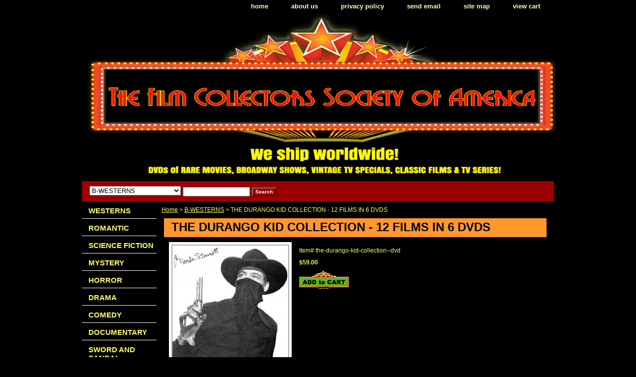

--- FILE ---
content_type: text/html
request_url: https://www.thefilmcsa.com/the-durango-kid-collection--dvd.html
body_size: 6887
content:
<!DOCTYPE HTML PUBLIC "-//W3C//DTD HTML 4.01 Transitional//EN">
<html><head>
<link rel="image_src" href="https://s.turbifycdn.com/aah/yhst-28239674641265/the-durango-kid-collection-12-films-in-6-dvds-33.gif" />
<meta property="og:image" content="https://s.turbifycdn.com/aah/yhst-28239674641265/the-durango-kid-collection-12-films-in-6-dvds-33.gif" />
<title>THE DURANGO KID COLLECTION - 12 FILMS IN 6 DVDS</title><meta name="Description" content="&amp;quot;It&amp;#39;s the Durango Kid!&amp;quot; came the shouted exclamation from the B-western on-screen heavies as well as the Saturday matinee front row kids. Altho the Dartmouth College educated Charles Starrett didn&amp;#39;t set out to make his mark in screen history as the black masked Durango Kid of &amp;#39;40s and &amp;#39;50s B-western fame, he became as synonymous with the character as Clayton Moore was with the Lone Ranger and William Boyd was to Hopalong Cassidy.

12 COMPLETE FILMS IN 6 DVDS!

FILMS:

1. STREETS OF GHOST TOWN----CYCLONE FURY

2. WHIRLWIND VALLEY----PHANTOM RAIDERS

3. BLAZING ACROSS THE PECOS----LARAMIE

4. BLAZING THE WESTERN TRAIL----LAW OF THE CANYON

5.SOUTH OF DEATH VALLEY----TRAIL OF THE RUSTLERS

6.PECOS RIVER----SNAKE RIVER DESPERADOES

THE COLLECTION OF 12 TITLES IN 6 DVDS:  59.00

ALL REGIONS DVDS

WE SHIP WORLDWIDE" /><link rel="stylesheet" type="text/css" href="css-base.css" /><link rel="stylesheet" type="text/css" href="css-element.css" /><link rel="stylesheet" type="text/css" href="css-contents.css" /><link rel="stylesheet" type="text/css" href="css-edits.css" /><script>
  (function(i,s,o,g,r,a,m){i['GoogleAnalyticsObject']=r;i[r]=i[r]||function(){
  (i[r].q=i[r].q||[]).push(arguments)},i[r].l=1*new Date();a=s.createElement(o),
  m=s.getElementsByTagName(o)[0];a.async=1;a.src=g;m.parentNode.insertBefore(a,m)
  })(window,document,'script','//www.google-analytics.com/analytics.js','ga');

  ga('create', 'UA-56736123-1', 'auto');
  ga('send', 'pageview');

</script>

<meta name="google-site-verification" content="Wnq6cz42iqeCZn-7huoze2at7nX2A_6adrr0YFbzYfY" />

<link rel="canonical" href="http://www.thefilmcsa.com" />


<!-- Facebook Conversion Code for conversao -->
<script>(function() {
  var _fbq = window._fbq || (window._fbq = []);
  if (!_fbq.loaded) {
    var fbds = document.createElement('script');
    fbds.async = true;
    fbds.src = '//connect.facebook.net/en_US/fbds.js';
    var s = document.getElementsByTagName('script')[0];
    s.parentNode.insertBefore(fbds, s);
    _fbq.loaded = true;
  }
})();
window._fbq = window._fbq || [];
window._fbq.push(['track', '6018852055901', {'value':'0.00','currency':'USD'}]);
</script>
<noscript><img height="1" width="1" alt="" style="display:none" src="https://www.facebook.com/tr?ev=6018852055901&amp;cd[value]=0.00&amp;cd[currency]=USD&amp;noscript=1" /></noscript>




<script id="mNCC" language="javascript">  medianet_width='530';  medianet_height= '277';  medianet_crid='329479157';  </script> 
<script type="text/javascript">
(function (){
	var sct = document.createElement("script"),
	sctHl = document.getElementsByTagName("script")[0];
	sct.type = "text/javascript";
	sct.src = 'http://mycdn.media.net/nmedianet.js?qsrc=ys-n&cid=8CU4AJU84';
	sct.async = "async";
	sctHl.parentNode.insertBefore(sct, sctHl);
})();
</script> <title>Rare DVD movies, vintage tv specials, classic films & tv series</title> <meta name="Description" content="Buy cheap rare black & white dvd movies, westerns, musicals, Broadway shows, vintage tv specials, classic films & television series"

</head><body class="vertical" id="itemtype"><script type="text/javascript" id="yfc_loader" src="https://turbifycdn.com/store/migration/loader-min-1.0.34.js?q=yhst-28239674641265&ts=1742984082&p=1&h=order.store.turbify.net"></script> <div id="ys_superbar">
	   <div id="ys_cpers">
		<div id="yscp_welcome_msg"></div>
		<div id="yscp_signin_link"></div>
		<div id="yscp_myaccount_link"></div>
		<div id="yscp_signout_link"></div>
	   </div>
	   <div id="yfc_mini"></div>
	   <div class="ys_clear"></div>
	</div>
      <div id="container"><div id="header"><ul id="nav-general"><li><a href="index.html">home</a></li><li><a href="info.html">about us</a></li><li><a href="privacypolicy.html">privacy policy</a></li><li><a href="mailto:stefan@thefilmcsa.com">send email</a></li><li><a href="ind.html">site map</a></li><li><a href="https://order.store.turbify.net/yhst-28239674641265/cgi-bin/wg-order?yhst-28239674641265">view cart</a></li></ul><br class="clear" /><h3 id="brandmark" style="text-align:center;"><a href="index.html" title="RARE DVD MOVIES, VINTAGE TV SPECIALS, CLASSIC FILMS &amp; TV SERIES"><img src="https://s.turbifycdn.com/aah/yhst-28239674641265/search-1.gif" width="940" height="333" border="0" hspace="0" vspace="0" alt="RARE DVD MOVIES, VINTAGE TV SPECIALS, CLASSIC FILMS &amp; TV SERIES" /></a></h3></div><form id="searcharea" name="searcharea" action="nsearch.html" method="GET"><fieldset><select name="section"><option value="">All Categories</option><option value="westerns">WESTERNS </option><option value="romantic">ROMANTIC </option><option value="science-fiction">SCIENCE FICTION </option><option value="horror">HORROR </option><option value="drama">DRAMA </option><option value="comedy">COMEDY </option><option value="documentary">DOCUMENTARY </option><option value="sword-and-sandal">SWORD AND SANDAL </option><option value="phantasy">FANTASY </option><option value="animation">ANIMATION </option><option value="epic">EPIC </option><option value="euro-western">EURO WESTERN </option><option value="adventure">ADVENTURE </option><option value="musical">MUSICAL </option><option value="shows-and-concerts">SHOWS AND CONCERTS </option><option value="bwesterns" selected="selected" >B-WESTERNS </option><option value="war">WAR </option><option value="forgotten-mysteries">FORGOTTEN MYSTERIES </option><option value="jungle-thrills">JUNGLE THRILLS </option><option value="tv">TV SPECIALS </option><option value="thriller">THRILLER </option><option value="cliffhanger-serials">CLIFFHANGER SERIALS </option><option value="action">ACTION </option><option value="foreign">FOREIGN </option><option value="silents">SILENTS </option><option value="tv-series">TV SERIES </option><option value="german">GERMAN </option><option value="brazil-show">BRAZIL SHOW </option><option value="collections">TV COLLECTIONS </option><option value="playsbroadway">BROADWAY </option><option value="colorized">COLORIZED </option><option value="chmo">CHRISTMAS MOVIES </option><option value="fromstudios">FROM THE STUDIOS </option><option value="bluray">BLU-RAY </option><option value="donations">DONATIONS </option><option value="newreleases">NEW  RELEASES </option></select><label for="query" class="labelfield"><input type="text" id="query" name="query" placeholder="" ></label><label for="searchsubmit" class="buttonlabel"><input type="submit" id="searchsubmit" class="ys_primary" value="Search" name="searchsubmit"><input type="hidden" value="yhst-28239674641265" name="vwcatalog"></label></fieldset></form>   <script type="text/javascript"> 
                    var isSafari = !!navigator.userAgent.match(/Version\/[\d\.]+.*Safari/); 
                    var isIOS = !!navigator.platform && /iPad|iPhone|iPod/.test(navigator.platform); 
                    if (isSafari && isIOS) { 
                        document.forms["searcharea"].onsubmit = function (searchAreaForm) { 
                            var elementsList = this.elements, queryString = '', url = '', action = this.action; 
                            for(var i = 0; i < elementsList.length; i++) { 
                                if (elementsList[i].name) { 
                                    if (queryString) { 
                                        queryString = queryString + "&" +  elementsList[i].name + "=" + encodeURIComponent(elementsList[i].value); 
                                    } else { 
                                        queryString = elementsList[i].name + "=" + encodeURIComponent(elementsList[i].value); 
                                    } 
                                } 
                            } 
                            if (action.indexOf("?") == -1) { 
                                action = action + "?"; 
                            } 
                            url = action + queryString; 
                            window.location.href = url; 
                            return false; 
                        } 
                    } 
                </script> 
        <div id="bodyshell"><div id="bodycontent"><div class="breadcrumbs"><a href="index.html">Home</a> &gt; <a href="bwesterns.html">B-WESTERNS</a> &gt; THE DURANGO KID COLLECTION - 12 FILMS IN 6 DVDS</div><div id="contentarea"><div><h1 id="item-contenttitle">THE DURANGO KID COLLECTION - 12 FILMS IN 6 DVDS</h1><div id="itemarea"><img src="https://s.turbifycdn.com/aah/yhst-28239674641265/the-durango-kid-collection-12-films-in-6-dvds-34.gif" width="237" height="321" border="0" hspace="0" vspace="0" alt="THE DURANGO KID COLLECTION - 12 FILMS IN 6 DVDS" class="image-l" title="THE DURANGO KID COLLECTION - 12 FILMS IN 6 DVDS" /><div class="itemform productInfo"><form method="POST" action="https://order.store.turbify.net/yhst-28239674641265/cgi-bin/wg-order?yhst-28239674641265+the-durango-kid-collection--dvd"><div class="code">Item# <em>the-durango-kid-collection--dvd</em></div><div class="price-bold">$59.00</div><input type="image" class="addtocartImg" title="Add to cart" src="https://s.turbifycdn.com/aah/yhst-28239674641265/caught-up-1998-cynda-williams-blu-ray-1.gif" /><input name="vwcatalog" type="hidden" value="yhst-28239674641265" /><input name="vwitem" type="hidden" value="the-durango-kid-collection--dvd" /><input type="hidden" name=".autodone" value="https://www.thefilmcsa.com/the-durango-kid-collection--dvd.html" /></form></div><div style="clear:both"></div><div class="ys_promoitempage" id="ys_promoitempage" itemid="the-durango-kid-collection--dvd" itemcode="the-durango-kid-collection--dvd" categoryflag="0"></div>
<script language="javascript">
document.getElementsByTagName('html')[0].setAttribute('xmlns:og', 'http://opengraphprotocol.org/schema/');
</script>
<div id="ys_social_top_hr"></div>
<div id="ys_social_media">
<div id="ys_social_tweet">
<script language="javascript">function tweetwindowopen(url,width,height){var left=parseInt((screen.availWidth/2)-(width/2));var top=parseInt((screen.availHeight/2)-(height/2));var prop="width="+width+",height="+height+",left="+left+",top="+top+",screenX="+left+",screenY="+top;window.open (NULL, url,'tweetwindow',prop);}</script>
<a href="javascript:void(0);" title="Tweet"><img id="ys_social_custom_tweet_icon" src="https://s.turbifycdn.com/ae/store/secure/twitter.png" onClick="tweetwindowopen('https://twitter.com/share?count=none&text=THE+DURANGO+KID+COLLECTION+-+12+FILMS+IN+6+DVDS&url=https%3a//www.thefilmcsa.com/the-durango-kid-collection--dvd.html',550, 514)"></a></div>
<!--[if gt IE 6]>
<div id="ys_social_v_separator"><img src="https://s.turbifycdn.com/ae/store/secure/v-separator.gif"></div>
<![endif]-->
<!--[if !IE]><!-->
<div id="ys_social_v_separator"><img src="https://s.turbifycdn.com/ae/store/secure/v-separator.gif"></div>
<!--<![endif]-->
<div id="ys_social_fblike">
<!--[if gt IE 6]>
<script language="javascript">
document.getElementsByTagName('html')[0].setAttribute('xmlns:fb', 'http://ogp.me/ns/fb#');
</script>
<div id="fb-root"></div><script>(function(d, s, id) {var js, fjs = d.getElementsByTagName(s)[0];if (d.getElementById(id)) return;js = d.createElement(s); js.id = id;js.src = '//connect.facebook.net/en_US/all.js#xfbml=1&appId=';fjs.parentNode.insertBefore(js, fjs);}(document, 'script', 'facebook-jssdk'));</script><fb:like href="https://www.thefilmcsa.com/the-durango-kid-collection--dvd.html" layout="standard" show_faces="false" width="350" action="like" colorscheme="light"></fb:like>
<![endif]-->
<!--[if !IE]><!-->
<script language="javascript">
document.getElementsByTagName('html')[0].setAttribute('xmlns:fb', 'http://ogp.me/ns/fb#');
</script>
<div id="fb-root"></div><script>(function(d, s, id) {var js, fjs = d.getElementsByTagName(s)[0];if (d.getElementById(id)) return;js = d.createElement(s); js.id = id;js.src = '//connect.facebook.net/en_US/all.js#xfbml=1&appId=';fjs.parentNode.insertBefore(js, fjs);}(document, 'script', 'facebook-jssdk'));</script><fb:like href="https://www.thefilmcsa.com/the-durango-kid-collection--dvd.html" layout="standard" show_faces="false" width="350" action="like" colorscheme="light"></fb:like>
<!--<![endif]-->
</div>
</div>
<div id="ys_social_bottom_hr"></div>
</div><div id="caption"><h2 id="itempage-captiontitle">Product Description</h2><div>&quot;It&#39;s the Durango Kid!&quot; came the shouted exclamation from the B-western on-screen heavies as well as the Saturday matinee front row kids. Altho the Dartmouth College educated Charles Starrett didn&#39;t set out to make his mark in screen history as the black masked Durango Kid of &#39;40s and &#39;50s B-western fame, he became as synonymous with the character as Clayton Moore was with the Lone Ranger and William Boyd was to Hopalong Cassidy.<br /><br />12 COMPLETE FILMS IN 6 DVDS!<br /><br />FILMS:<br /><br />1. STREETS OF GHOST TOWN----CYCLONE FURY<br /><br />2. WHIRLWIND VALLEY----PHANTOM RAIDERS<br /><br />3. BLAZING ACROSS THE PECOS----LARAMIE<br /><br />4. BLAZING THE WESTERN TRAIL----LAW OF THE CANYON<br /><br />5.SOUTH OF DEATH VALLEY----TRAIL OF THE RUSTLERS<br /><br />6.PECOS RIVER----SNAKE RIVER DESPERADOES<br /><br /><br /><br />THE COLLECTION OF 12 TITLES IN 6 DVDS:  59.00</div></div><br clear="all" /></div></div><div id="finaltext"><br /><br /><br /><br /><br /><br /><br /><br /><br /><br /><div id="MicrosoftTranslatorWidget" style="width:200px; min-height: 83px; border-color: #3A5770; background-color: #78ADD0;"><noscript><a href="http://www.microsofttranslator.com/bv.aspx?a=http%3a%2f%2fwww.thefilmcsa.com%2f">Translate this page</a><br />Powered by <a href="http://www.microsofttranslator.com">Microsoft� Translator</a></noscript></div> <script type="text/javascript"> /* <![CDATA[ */ setTimeout(function() { var s = document.createElement("script"); s.type = "text/javascript"; s.charset = "UTF-8"; s.src = ((location && location.href && location.href.indexOf('https') == 0) ? "https://ssl.microsofttranslator.com" : "http://www.microsofttranslator.com" ) + "/ajax/v2/widget.aspx?mode=manual&from=en&layout=ts"; var p = document.getElementsByTagName('head')[0] || document.documentElement; p.insertBefore(s, p.firstChild); }, 0); /* ]]> */ </script><br /><br />
<body> <script type="text/javascript" id="yfc_loader" src="https://s.turbifycdn.com/lq/lib/smbiz/store/yfc/js/0.3.9/loader.js?q=yhst-28239674641265&ts=[##########]&p=1&h=order.store.yahoo.net&v=http://www.thefilmcsa.com/"></script> </body><br /><br /><body>
<div id="ys_superbar"> 
 <div id="ys_cpers"> 
 <div id="yscp_welcome_msg"></div> 
 <div id="yscp_signin_link"></div> 
 <div id="yscp_myaccount_link"></div> 
 <div id="yscp_signout_link"></div> 
 </div> 
 <div id="yfc_mini"></div> 
 <div class="ys_clear"></div> 
 </div>
</body></div></div><div id="nav-product"><ul><li><a href="westerns.html" title="WESTERNS">WESTERNS</a></li><li><a href="romantic.html" title="ROMANTIC">ROMANTIC</a></li><li><a href="science-fiction.html" title="SCIENCE FICTION">SCIENCE FICTION</a></li><li><a href="mystery.html" title="MYSTERY">MYSTERY</a></li><li><a href="horror.html" title="HORROR">HORROR</a></li><li><a href="drama.html" title="DRAMA">DRAMA</a></li><li><a href="comedy.html" title="COMEDY">COMEDY</a></li><li><a href="documentary.html" title="DOCUMENTARY">DOCUMENTARY</a></li><li><a href="sword-and-sandal.html" title="SWORD AND SANDAL">SWORD AND SANDAL</a></li><li><a href="phantasy.html" title="FANTASY">FANTASY</a></li><li><a href="animation.html" title="ANIMATION">ANIMATION</a></li><li><a href="epic.html" title="EPIC">EPIC</a></li><li><a href="euro-western.html" title="EURO WESTERN">EURO WESTERN</a></li><li><a href="adventure.html" title="ADVENTURE">ADVENTURE</a></li><li><a href="musical.html" title="MUSICAL">MUSICAL</a></li><li><a href="shows-and-concerts.html" title="SHOWS AND CONCERTS">SHOWS AND CONCERTS</a></li><li><a href="bwesterns.html" title="B-WESTERNS">B-WESTERNS</a></li><li><a href="war.html" title="WAR">WAR</a></li><li><a href="forgotten-mysteries.html" title="FORGOTTEN MYSTERIES">FORGOTTEN MYSTERIES</a></li><li><a href="jungle-thrills.html" title="JUNGLE THRILLS">JUNGLE THRILLS</a></li><li><a href="tv.html" title="TV SPECIALS">TV SPECIALS</a></li><li><a href="thriller.html" title="THRILLER">THRILLER</a></li><li><a href="cliffhanger-serials.html" title="CLIFFHANGER SERIALS">CLIFFHANGER SERIALS</a></li><li><a href="action.html" title="ACTION">ACTION</a></li><li><a href="foreign.html" title="FOREIGN">FOREIGN</a></li><li><a href="silents.html" title="SILENTS">SILENTS</a></li><li><a href="tv-series.html" title="TV SERIES">TV SERIES</a></li><li><a href="german.html" title="GERMAN">GERMAN</a></li><li><a href="brazil-show.html" title="BRAZIL SHOW">BRAZIL SHOW</a></li><li><a href="collections.html" title="TV COLLECTIONS">TV COLLECTIONS</a></li><li><a href="playsbroadway.html" title="BROADWAY">BROADWAY</a></li><li><a href="colorized.html" title="COLORIZED">COLORIZED</a></li><li><a href="chmo.html" title="CHRISTMAS MOVIES">CHRISTMAS MOVIES</a></li><li><a href="fromstudios.html" title="FROM THE STUDIOS">FROM THE STUDIOS</a></li><li><a href="bluray.html" title="BLU-RAY">BLU-RAY</a></li><li><a href="donations.html" title="DONATIONS">DONATIONS</a></li><li><a href="newreleases.html" title="NEW  RELEASES">NEW  RELEASES</a></li><li><a href="belumebrgoco.html" title="BELA LUGOSI MEETS A BROOKLYN GORILLA - COLORIZED - 1952">BELA LUGOSI MEETS A BROOKLYN GORILLA - COLORIZED - 1952</a></li></ul></div></div><div id="footer"><span id="footer-links"><a href="index.html">home</a> | <a href="info.html">about us</a> | <a href="privacypolicy.html">privacy policy</a> | <a href="mailto:stefan@thefilmcsa.com">send email</a> | <a href="ind.html">site map</a> | <a href="https://order.store.turbify.net/yhst-28239674641265/cgi-bin/wg-order?yhst-28239674641265">view cart</a></span><span id="copyright">Copyright � 2016 FCSA All Rights Reserved.</span></div></div></body>
<script type="text/javascript">var PAGE_ATTRS = {'storeId': 'yhst-28239674641265', 'itemId': 'the-durango-kid-collection--dvd', 'isOrderable': '1', 'name': 'THE DURANGO KID COLLECTION - 12 FILMS IN 6 DVDS', 'salePrice': '59.00', 'listPrice': '59.00', 'brand': '', 'model': '', 'promoted': '', 'createTime': '1742984082', 'modifiedTime': '1742984082', 'catNamePath': 'B-WESTER0', 'upc': ''};</script><script type="text/javascript">
csell_env = 'ue1';
 var storeCheckoutDomain = 'order.store.turbify.net';
</script>

<script type="text/javascript">
  function toOSTN(node){
    if(node.hasAttributes()){
      for (const attr of node.attributes) {
        node.setAttribute(attr.name,attr.value.replace(/(us-dc1-order|us-dc2-order|order)\.(store|stores)\.([a-z0-9-]+)\.(net|com)/g, storeCheckoutDomain));
      }
    }
  };
  document.addEventListener('readystatechange', event => {
  if(typeof storeCheckoutDomain != 'undefined' && storeCheckoutDomain != "order.store.turbify.net"){
    if (event.target.readyState === "interactive") {
      fromOSYN = document.getElementsByTagName('form');
        for (let i = 0; i < fromOSYN.length; i++) {
          toOSTN(fromOSYN[i]);
        }
      }
    }
  });
</script>
<script type="text/javascript">
// Begin Store Generated Code
 </script> <script type="text/javascript" src="https://s.turbifycdn.com/lq/ult/ylc_1.9.js" ></script> <script type="text/javascript" src="https://s.turbifycdn.com/ae/lib/smbiz/store/csell/beacon-a9518fc6e4.js" >
</script>
<script type="text/javascript">
// Begin Store Generated Code
 csell_page_data = {}; csell_page_rec_data = []; ts='TOK_STORE_ID';
</script>
<script type="text/javascript">
// Begin Store Generated Code
function csell_GLOBAL_INIT_TAG() { var csell_token_map = {}; csell_token_map['TOK_SPACEID'] = '2022276099'; csell_token_map['TOK_URL'] = ''; csell_token_map['TOK_STORE_ID'] = 'yhst-28239674641265'; csell_token_map['TOK_ITEM_ID_LIST'] = 'the-durango-kid-collection--dvd'; csell_token_map['TOK_ORDER_HOST'] = 'order.store.turbify.net'; csell_token_map['TOK_BEACON_TYPE'] = 'prod'; csell_token_map['TOK_RAND_KEY'] = 't'; csell_token_map['TOK_IS_ORDERABLE'] = '1';  c = csell_page_data; var x = (typeof storeCheckoutDomain == 'string')?storeCheckoutDomain:'order.store.turbify.net'; var t = csell_token_map; c['s'] = t['TOK_SPACEID']; c['url'] = t['TOK_URL']; c['si'] = t[ts]; c['ii'] = t['TOK_ITEM_ID_LIST']; c['bt'] = t['TOK_BEACON_TYPE']; c['rnd'] = t['TOK_RAND_KEY']; c['io'] = t['TOK_IS_ORDERABLE']; YStore.addItemUrl = 'http%s://'+x+'/'+t[ts]+'/ymix/MetaController.html?eventName.addEvent&cartDS.shoppingcart_ROW0_m_orderItemVector_ROW0_m_itemId=%s&cartDS.shoppingcart_ROW0_m_orderItemVector_ROW0_m_quantity=1&ysco_key_cs_item=1&sectionId=ysco.cart&ysco_key_store_id='+t[ts]; } 
</script>
<script type="text/javascript">
// Begin Store Generated Code
function csell_REC_VIEW_TAG() {  var env = (typeof csell_env == 'string')?csell_env:'prod'; var p = csell_page_data; var a = '/sid='+p['si']+'/io='+p['io']+'/ii='+p['ii']+'/bt='+p['bt']+'-view'+'/en='+env; var r=Math.random(); YStore.CrossSellBeacon.renderBeaconWithRecData(p['url']+'/p/s='+p['s']+'/'+p['rnd']+'='+r+a); } 
</script>
<script type="text/javascript">
// Begin Store Generated Code
var csell_token_map = {}; csell_token_map['TOK_PAGE'] = 'p'; csell_token_map['TOK_CURR_SYM'] = '$'; csell_token_map['TOK_WS_URL'] = 'https://yhst-28239674641265.csell.store.turbify.net/cs/recommend?itemids=the-durango-kid-collection--dvd&location=p'; csell_token_map['TOK_SHOW_CS_RECS'] = 'false';  var t = csell_token_map; csell_GLOBAL_INIT_TAG(); YStore.page = t['TOK_PAGE']; YStore.currencySymbol = t['TOK_CURR_SYM']; YStore.crossSellUrl = t['TOK_WS_URL']; YStore.showCSRecs = t['TOK_SHOW_CS_RECS']; </script> <script type="text/javascript" src="https://s.turbifycdn.com/ae/store/secure/recs-1.3.2.2.js" ></script> <script type="text/javascript" >
</script>
</html>
<!-- html103.prod.store.e1b.lumsb.com Sun Nov 30 21:04:45 PST 2025 -->


--- FILE ---
content_type: text/css
request_url: https://www.thefilmcsa.com/css-edits.css
body_size: 257
content:
/*Merchants--Use this file to make any edits that you wish to override styles in the main stylesheets. By making edits to this CSS file, your styles applied here will cascade and overwrite styles in the main CSS files. This will allow you to replace the entire contents of the main stylesheets should it become necessary to update those to fix styling issues with the themes without losing any of your custom styles.*/

.ys_primary{ background:#9a0002;color:#000000;font:bold 11px Arial,verdana,sans-serif;padding:1px 5px;text-align:center;cursor:pointer; display:inline; margin-top:10px;}


/* START: Make your store wider */
  #container {width:950px;}
     /* Default is 760px */
  #bodycontent {width:800px;}
     /* Default is 610px */
     /* 150px allowed for side navigation */
/* END:   Make your store wider */


--- FILE ---
content_type: text/plain
request_url: https://www.google-analytics.com/j/collect?v=1&_v=j102&a=874583705&t=pageview&_s=1&dl=https%3A%2F%2Fwww.thefilmcsa.com%2Fthe-durango-kid-collection--dvd.html&ul=en-us%40posix&dt=THE%20DURANGO%20KID%20COLLECTION%20-%2012%20FILMS%20IN%206%20DVDS&sr=1280x720&vp=1280x720&_u=IEBAAEABAAAAACAAI~&jid=573983047&gjid=1500675998&cid=1164014115.1764565487&tid=UA-56736123-1&_gid=1032945249.1764565487&_r=1&_slc=1&z=512783206
body_size: -451
content:
2,cG-V2Y5G5PJ63